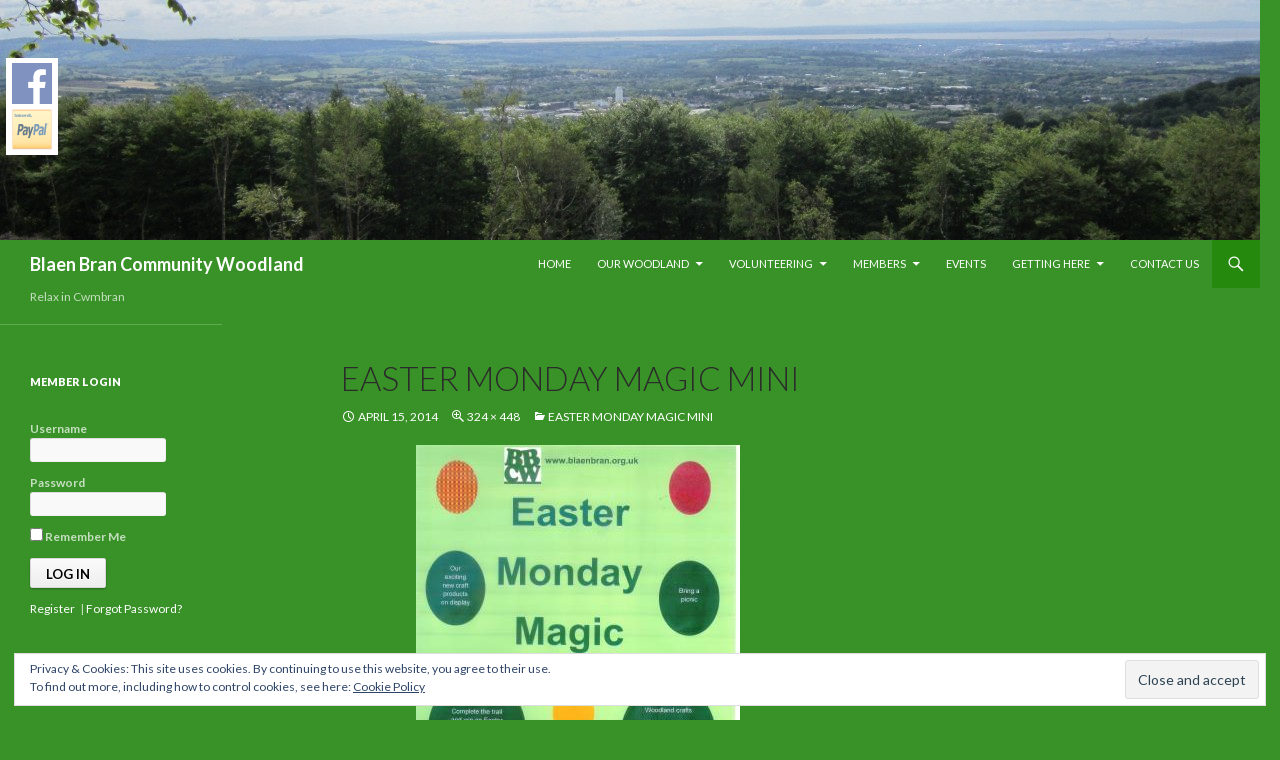

--- FILE ---
content_type: text/html; charset=UTF-8
request_url: https://www.blaenbran.uk/easter-monday-magic-mini/
body_size: 12765
content:
<!DOCTYPE html>
<!--[if IE 7]>
<html class="ie ie7" lang="en-US">
<![endif]-->
<!--[if IE 8]>
<html class="ie ie8" lang="en-US">
<![endif]-->
<!--[if !(IE 7) & !(IE 8)]><!-->
<html lang="en-US">
<!--<![endif]-->
<head>
	<meta charset="UTF-8">
	<meta name="viewport" content="width=device-width">
	<title>Easter monday Magic mini | Blaen Bran Community Woodland</title>
	<link rel="profile" href="http://gmpg.org/xfn/11">
	<link rel="pingback" href="https://www.blaenbran.uk/xmlrpc.php">
	<!--[if lt IE 9]>
	<script src="https://www.blaenbran.uk/wp-content/themes/twentyfourteen/js/html5.js"></script>
	<![endif]-->
	<meta name='robots' content='max-image-preview:large' />
<link rel='dns-prefetch' href='//www.blaenbran.uk' />
<link rel='dns-prefetch' href='//secure.gravatar.com' />
<link rel='dns-prefetch' href='//stats.wp.com' />
<link rel='dns-prefetch' href='//fonts.googleapis.com' />
<link rel='dns-prefetch' href='//v0.wordpress.com' />
<link rel='dns-prefetch' href='//c0.wp.com' />
<link href='https://fonts.gstatic.com' crossorigin rel='preconnect' />
<link rel="alternate" type="application/rss+xml" title="Blaen Bran Community Woodland &raquo; Feed" href="https://www.blaenbran.uk/feed/" />
<link rel="alternate" type="application/rss+xml" title="Blaen Bran Community Woodland &raquo; Comments Feed" href="https://www.blaenbran.uk/comments/feed/" />
<link rel="alternate" type="text/calendar" title="Blaen Bran Community Woodland &raquo; iCal Feed" href="https://www.blaenbran.uk/events/?ical=1" />
<link rel="alternate" type="application/rss+xml" title="Blaen Bran Community Woodland &raquo; Easter monday Magic mini Comments Feed" href="https://www.blaenbran.uk/feed/?attachment_id=570" />
<script type="text/javascript">
/* <![CDATA[ */
window._wpemojiSettings = {"baseUrl":"https:\/\/s.w.org\/images\/core\/emoji\/15.0.3\/72x72\/","ext":".png","svgUrl":"https:\/\/s.w.org\/images\/core\/emoji\/15.0.3\/svg\/","svgExt":".svg","source":{"concatemoji":"https:\/\/www.blaenbran.uk\/wp-includes\/js\/wp-emoji-release.min.js?ver=6.5.7"}};
/*! This file is auto-generated */
!function(i,n){var o,s,e;function c(e){try{var t={supportTests:e,timestamp:(new Date).valueOf()};sessionStorage.setItem(o,JSON.stringify(t))}catch(e){}}function p(e,t,n){e.clearRect(0,0,e.canvas.width,e.canvas.height),e.fillText(t,0,0);var t=new Uint32Array(e.getImageData(0,0,e.canvas.width,e.canvas.height).data),r=(e.clearRect(0,0,e.canvas.width,e.canvas.height),e.fillText(n,0,0),new Uint32Array(e.getImageData(0,0,e.canvas.width,e.canvas.height).data));return t.every(function(e,t){return e===r[t]})}function u(e,t,n){switch(t){case"flag":return n(e,"\ud83c\udff3\ufe0f\u200d\u26a7\ufe0f","\ud83c\udff3\ufe0f\u200b\u26a7\ufe0f")?!1:!n(e,"\ud83c\uddfa\ud83c\uddf3","\ud83c\uddfa\u200b\ud83c\uddf3")&&!n(e,"\ud83c\udff4\udb40\udc67\udb40\udc62\udb40\udc65\udb40\udc6e\udb40\udc67\udb40\udc7f","\ud83c\udff4\u200b\udb40\udc67\u200b\udb40\udc62\u200b\udb40\udc65\u200b\udb40\udc6e\u200b\udb40\udc67\u200b\udb40\udc7f");case"emoji":return!n(e,"\ud83d\udc26\u200d\u2b1b","\ud83d\udc26\u200b\u2b1b")}return!1}function f(e,t,n){var r="undefined"!=typeof WorkerGlobalScope&&self instanceof WorkerGlobalScope?new OffscreenCanvas(300,150):i.createElement("canvas"),a=r.getContext("2d",{willReadFrequently:!0}),o=(a.textBaseline="top",a.font="600 32px Arial",{});return e.forEach(function(e){o[e]=t(a,e,n)}),o}function t(e){var t=i.createElement("script");t.src=e,t.defer=!0,i.head.appendChild(t)}"undefined"!=typeof Promise&&(o="wpEmojiSettingsSupports",s=["flag","emoji"],n.supports={everything:!0,everythingExceptFlag:!0},e=new Promise(function(e){i.addEventListener("DOMContentLoaded",e,{once:!0})}),new Promise(function(t){var n=function(){try{var e=JSON.parse(sessionStorage.getItem(o));if("object"==typeof e&&"number"==typeof e.timestamp&&(new Date).valueOf()<e.timestamp+604800&&"object"==typeof e.supportTests)return e.supportTests}catch(e){}return null}();if(!n){if("undefined"!=typeof Worker&&"undefined"!=typeof OffscreenCanvas&&"undefined"!=typeof URL&&URL.createObjectURL&&"undefined"!=typeof Blob)try{var e="postMessage("+f.toString()+"("+[JSON.stringify(s),u.toString(),p.toString()].join(",")+"));",r=new Blob([e],{type:"text/javascript"}),a=new Worker(URL.createObjectURL(r),{name:"wpTestEmojiSupports"});return void(a.onmessage=function(e){c(n=e.data),a.terminate(),t(n)})}catch(e){}c(n=f(s,u,p))}t(n)}).then(function(e){for(var t in e)n.supports[t]=e[t],n.supports.everything=n.supports.everything&&n.supports[t],"flag"!==t&&(n.supports.everythingExceptFlag=n.supports.everythingExceptFlag&&n.supports[t]);n.supports.everythingExceptFlag=n.supports.everythingExceptFlag&&!n.supports.flag,n.DOMReady=!1,n.readyCallback=function(){n.DOMReady=!0}}).then(function(){return e}).then(function(){var e;n.supports.everything||(n.readyCallback(),(e=n.source||{}).concatemoji?t(e.concatemoji):e.wpemoji&&e.twemoji&&(t(e.twemoji),t(e.wpemoji)))}))}((window,document),window._wpemojiSettings);
/* ]]> */
</script>
<link rel='stylesheet' id='tp-sidebar-login-css' href='https://www.blaenbran.uk/wp-content/plugins/tt-sidebar-login-widget/assets/css/tt-sidebar-login.css?ver=6.5.7' type='text/css' media='all' />
<link rel='stylesheet' id='twentyfourteen-jetpack-css' href='https://c0.wp.com/p/jetpack/13.4.4/modules/theme-tools/compat/twentyfourteen.css' type='text/css' media='all' />
<style id='wp-emoji-styles-inline-css' type='text/css'>

	img.wp-smiley, img.emoji {
		display: inline !important;
		border: none !important;
		box-shadow: none !important;
		height: 1em !important;
		width: 1em !important;
		margin: 0 0.07em !important;
		vertical-align: -0.1em !important;
		background: none !important;
		padding: 0 !important;
	}
</style>
<link rel='stylesheet' id='wp-block-library-css' href='https://c0.wp.com/c/6.5.7/wp-includes/css/dist/block-library/style.min.css' type='text/css' media='all' />
<style id='wp-block-library-inline-css' type='text/css'>
.has-text-align-justify{text-align:justify;}
</style>
<style id='wp-block-library-theme-inline-css' type='text/css'>
.wp-block-audio figcaption{color:#555;font-size:13px;text-align:center}.is-dark-theme .wp-block-audio figcaption{color:#ffffffa6}.wp-block-audio{margin:0 0 1em}.wp-block-code{border:1px solid #ccc;border-radius:4px;font-family:Menlo,Consolas,monaco,monospace;padding:.8em 1em}.wp-block-embed figcaption{color:#555;font-size:13px;text-align:center}.is-dark-theme .wp-block-embed figcaption{color:#ffffffa6}.wp-block-embed{margin:0 0 1em}.blocks-gallery-caption{color:#555;font-size:13px;text-align:center}.is-dark-theme .blocks-gallery-caption{color:#ffffffa6}.wp-block-image figcaption{color:#555;font-size:13px;text-align:center}.is-dark-theme .wp-block-image figcaption{color:#ffffffa6}.wp-block-image{margin:0 0 1em}.wp-block-pullquote{border-bottom:4px solid;border-top:4px solid;color:currentColor;margin-bottom:1.75em}.wp-block-pullquote cite,.wp-block-pullquote footer,.wp-block-pullquote__citation{color:currentColor;font-size:.8125em;font-style:normal;text-transform:uppercase}.wp-block-quote{border-left:.25em solid;margin:0 0 1.75em;padding-left:1em}.wp-block-quote cite,.wp-block-quote footer{color:currentColor;font-size:.8125em;font-style:normal;position:relative}.wp-block-quote.has-text-align-right{border-left:none;border-right:.25em solid;padding-left:0;padding-right:1em}.wp-block-quote.has-text-align-center{border:none;padding-left:0}.wp-block-quote.is-large,.wp-block-quote.is-style-large,.wp-block-quote.is-style-plain{border:none}.wp-block-search .wp-block-search__label{font-weight:700}.wp-block-search__button{border:1px solid #ccc;padding:.375em .625em}:where(.wp-block-group.has-background){padding:1.25em 2.375em}.wp-block-separator.has-css-opacity{opacity:.4}.wp-block-separator{border:none;border-bottom:2px solid;margin-left:auto;margin-right:auto}.wp-block-separator.has-alpha-channel-opacity{opacity:1}.wp-block-separator:not(.is-style-wide):not(.is-style-dots){width:100px}.wp-block-separator.has-background:not(.is-style-dots){border-bottom:none;height:1px}.wp-block-separator.has-background:not(.is-style-wide):not(.is-style-dots){height:2px}.wp-block-table{margin:0 0 1em}.wp-block-table td,.wp-block-table th{word-break:normal}.wp-block-table figcaption{color:#555;font-size:13px;text-align:center}.is-dark-theme .wp-block-table figcaption{color:#ffffffa6}.wp-block-video figcaption{color:#555;font-size:13px;text-align:center}.is-dark-theme .wp-block-video figcaption{color:#ffffffa6}.wp-block-video{margin:0 0 1em}.wp-block-template-part.has-background{margin-bottom:0;margin-top:0;padding:1.25em 2.375em}
</style>
<link rel='stylesheet' id='mediaelement-css' href='https://c0.wp.com/c/6.5.7/wp-includes/js/mediaelement/mediaelementplayer-legacy.min.css' type='text/css' media='all' />
<link rel='stylesheet' id='wp-mediaelement-css' href='https://c0.wp.com/c/6.5.7/wp-includes/js/mediaelement/wp-mediaelement.min.css' type='text/css' media='all' />
<style id='jetpack-sharing-buttons-style-inline-css' type='text/css'>
.jetpack-sharing-buttons__services-list{display:flex;flex-direction:row;flex-wrap:wrap;gap:0;list-style-type:none;margin:5px;padding:0}.jetpack-sharing-buttons__services-list.has-small-icon-size{font-size:12px}.jetpack-sharing-buttons__services-list.has-normal-icon-size{font-size:16px}.jetpack-sharing-buttons__services-list.has-large-icon-size{font-size:24px}.jetpack-sharing-buttons__services-list.has-huge-icon-size{font-size:36px}@media print{.jetpack-sharing-buttons__services-list{display:none!important}}.editor-styles-wrapper .wp-block-jetpack-sharing-buttons{gap:0;padding-inline-start:0}ul.jetpack-sharing-buttons__services-list.has-background{padding:1.25em 2.375em}
</style>
<style id='classic-theme-styles-inline-css' type='text/css'>
/*! This file is auto-generated */
.wp-block-button__link{color:#fff;background-color:#32373c;border-radius:9999px;box-shadow:none;text-decoration:none;padding:calc(.667em + 2px) calc(1.333em + 2px);font-size:1.125em}.wp-block-file__button{background:#32373c;color:#fff;text-decoration:none}
</style>
<style id='global-styles-inline-css' type='text/css'>
body{--wp--preset--color--black: #000;--wp--preset--color--cyan-bluish-gray: #abb8c3;--wp--preset--color--white: #fff;--wp--preset--color--pale-pink: #f78da7;--wp--preset--color--vivid-red: #cf2e2e;--wp--preset--color--luminous-vivid-orange: #ff6900;--wp--preset--color--luminous-vivid-amber: #fcb900;--wp--preset--color--light-green-cyan: #7bdcb5;--wp--preset--color--vivid-green-cyan: #00d084;--wp--preset--color--pale-cyan-blue: #8ed1fc;--wp--preset--color--vivid-cyan-blue: #0693e3;--wp--preset--color--vivid-purple: #9b51e0;--wp--preset--color--green: #24890d;--wp--preset--color--dark-gray: #2b2b2b;--wp--preset--color--medium-gray: #767676;--wp--preset--color--light-gray: #f5f5f5;--wp--preset--gradient--vivid-cyan-blue-to-vivid-purple: linear-gradient(135deg,rgba(6,147,227,1) 0%,rgb(155,81,224) 100%);--wp--preset--gradient--light-green-cyan-to-vivid-green-cyan: linear-gradient(135deg,rgb(122,220,180) 0%,rgb(0,208,130) 100%);--wp--preset--gradient--luminous-vivid-amber-to-luminous-vivid-orange: linear-gradient(135deg,rgba(252,185,0,1) 0%,rgba(255,105,0,1) 100%);--wp--preset--gradient--luminous-vivid-orange-to-vivid-red: linear-gradient(135deg,rgba(255,105,0,1) 0%,rgb(207,46,46) 100%);--wp--preset--gradient--very-light-gray-to-cyan-bluish-gray: linear-gradient(135deg,rgb(238,238,238) 0%,rgb(169,184,195) 100%);--wp--preset--gradient--cool-to-warm-spectrum: linear-gradient(135deg,rgb(74,234,220) 0%,rgb(151,120,209) 20%,rgb(207,42,186) 40%,rgb(238,44,130) 60%,rgb(251,105,98) 80%,rgb(254,248,76) 100%);--wp--preset--gradient--blush-light-purple: linear-gradient(135deg,rgb(255,206,236) 0%,rgb(152,150,240) 100%);--wp--preset--gradient--blush-bordeaux: linear-gradient(135deg,rgb(254,205,165) 0%,rgb(254,45,45) 50%,rgb(107,0,62) 100%);--wp--preset--gradient--luminous-dusk: linear-gradient(135deg,rgb(255,203,112) 0%,rgb(199,81,192) 50%,rgb(65,88,208) 100%);--wp--preset--gradient--pale-ocean: linear-gradient(135deg,rgb(255,245,203) 0%,rgb(182,227,212) 50%,rgb(51,167,181) 100%);--wp--preset--gradient--electric-grass: linear-gradient(135deg,rgb(202,248,128) 0%,rgb(113,206,126) 100%);--wp--preset--gradient--midnight: linear-gradient(135deg,rgb(2,3,129) 0%,rgb(40,116,252) 100%);--wp--preset--font-size--small: 13px;--wp--preset--font-size--medium: 20px;--wp--preset--font-size--large: 36px;--wp--preset--font-size--x-large: 42px;--wp--preset--spacing--20: 0.44rem;--wp--preset--spacing--30: 0.67rem;--wp--preset--spacing--40: 1rem;--wp--preset--spacing--50: 1.5rem;--wp--preset--spacing--60: 2.25rem;--wp--preset--spacing--70: 3.38rem;--wp--preset--spacing--80: 5.06rem;--wp--preset--shadow--natural: 6px 6px 9px rgba(0, 0, 0, 0.2);--wp--preset--shadow--deep: 12px 12px 50px rgba(0, 0, 0, 0.4);--wp--preset--shadow--sharp: 6px 6px 0px rgba(0, 0, 0, 0.2);--wp--preset--shadow--outlined: 6px 6px 0px -3px rgba(255, 255, 255, 1), 6px 6px rgba(0, 0, 0, 1);--wp--preset--shadow--crisp: 6px 6px 0px rgba(0, 0, 0, 1);}:where(.is-layout-flex){gap: 0.5em;}:where(.is-layout-grid){gap: 0.5em;}body .is-layout-flex{display: flex;}body .is-layout-flex{flex-wrap: wrap;align-items: center;}body .is-layout-flex > *{margin: 0;}body .is-layout-grid{display: grid;}body .is-layout-grid > *{margin: 0;}:where(.wp-block-columns.is-layout-flex){gap: 2em;}:where(.wp-block-columns.is-layout-grid){gap: 2em;}:where(.wp-block-post-template.is-layout-flex){gap: 1.25em;}:where(.wp-block-post-template.is-layout-grid){gap: 1.25em;}.has-black-color{color: var(--wp--preset--color--black) !important;}.has-cyan-bluish-gray-color{color: var(--wp--preset--color--cyan-bluish-gray) !important;}.has-white-color{color: var(--wp--preset--color--white) !important;}.has-pale-pink-color{color: var(--wp--preset--color--pale-pink) !important;}.has-vivid-red-color{color: var(--wp--preset--color--vivid-red) !important;}.has-luminous-vivid-orange-color{color: var(--wp--preset--color--luminous-vivid-orange) !important;}.has-luminous-vivid-amber-color{color: var(--wp--preset--color--luminous-vivid-amber) !important;}.has-light-green-cyan-color{color: var(--wp--preset--color--light-green-cyan) !important;}.has-vivid-green-cyan-color{color: var(--wp--preset--color--vivid-green-cyan) !important;}.has-pale-cyan-blue-color{color: var(--wp--preset--color--pale-cyan-blue) !important;}.has-vivid-cyan-blue-color{color: var(--wp--preset--color--vivid-cyan-blue) !important;}.has-vivid-purple-color{color: var(--wp--preset--color--vivid-purple) !important;}.has-black-background-color{background-color: var(--wp--preset--color--black) !important;}.has-cyan-bluish-gray-background-color{background-color: var(--wp--preset--color--cyan-bluish-gray) !important;}.has-white-background-color{background-color: var(--wp--preset--color--white) !important;}.has-pale-pink-background-color{background-color: var(--wp--preset--color--pale-pink) !important;}.has-vivid-red-background-color{background-color: var(--wp--preset--color--vivid-red) !important;}.has-luminous-vivid-orange-background-color{background-color: var(--wp--preset--color--luminous-vivid-orange) !important;}.has-luminous-vivid-amber-background-color{background-color: var(--wp--preset--color--luminous-vivid-amber) !important;}.has-light-green-cyan-background-color{background-color: var(--wp--preset--color--light-green-cyan) !important;}.has-vivid-green-cyan-background-color{background-color: var(--wp--preset--color--vivid-green-cyan) !important;}.has-pale-cyan-blue-background-color{background-color: var(--wp--preset--color--pale-cyan-blue) !important;}.has-vivid-cyan-blue-background-color{background-color: var(--wp--preset--color--vivid-cyan-blue) !important;}.has-vivid-purple-background-color{background-color: var(--wp--preset--color--vivid-purple) !important;}.has-black-border-color{border-color: var(--wp--preset--color--black) !important;}.has-cyan-bluish-gray-border-color{border-color: var(--wp--preset--color--cyan-bluish-gray) !important;}.has-white-border-color{border-color: var(--wp--preset--color--white) !important;}.has-pale-pink-border-color{border-color: var(--wp--preset--color--pale-pink) !important;}.has-vivid-red-border-color{border-color: var(--wp--preset--color--vivid-red) !important;}.has-luminous-vivid-orange-border-color{border-color: var(--wp--preset--color--luminous-vivid-orange) !important;}.has-luminous-vivid-amber-border-color{border-color: var(--wp--preset--color--luminous-vivid-amber) !important;}.has-light-green-cyan-border-color{border-color: var(--wp--preset--color--light-green-cyan) !important;}.has-vivid-green-cyan-border-color{border-color: var(--wp--preset--color--vivid-green-cyan) !important;}.has-pale-cyan-blue-border-color{border-color: var(--wp--preset--color--pale-cyan-blue) !important;}.has-vivid-cyan-blue-border-color{border-color: var(--wp--preset--color--vivid-cyan-blue) !important;}.has-vivid-purple-border-color{border-color: var(--wp--preset--color--vivid-purple) !important;}.has-vivid-cyan-blue-to-vivid-purple-gradient-background{background: var(--wp--preset--gradient--vivid-cyan-blue-to-vivid-purple) !important;}.has-light-green-cyan-to-vivid-green-cyan-gradient-background{background: var(--wp--preset--gradient--light-green-cyan-to-vivid-green-cyan) !important;}.has-luminous-vivid-amber-to-luminous-vivid-orange-gradient-background{background: var(--wp--preset--gradient--luminous-vivid-amber-to-luminous-vivid-orange) !important;}.has-luminous-vivid-orange-to-vivid-red-gradient-background{background: var(--wp--preset--gradient--luminous-vivid-orange-to-vivid-red) !important;}.has-very-light-gray-to-cyan-bluish-gray-gradient-background{background: var(--wp--preset--gradient--very-light-gray-to-cyan-bluish-gray) !important;}.has-cool-to-warm-spectrum-gradient-background{background: var(--wp--preset--gradient--cool-to-warm-spectrum) !important;}.has-blush-light-purple-gradient-background{background: var(--wp--preset--gradient--blush-light-purple) !important;}.has-blush-bordeaux-gradient-background{background: var(--wp--preset--gradient--blush-bordeaux) !important;}.has-luminous-dusk-gradient-background{background: var(--wp--preset--gradient--luminous-dusk) !important;}.has-pale-ocean-gradient-background{background: var(--wp--preset--gradient--pale-ocean) !important;}.has-electric-grass-gradient-background{background: var(--wp--preset--gradient--electric-grass) !important;}.has-midnight-gradient-background{background: var(--wp--preset--gradient--midnight) !important;}.has-small-font-size{font-size: var(--wp--preset--font-size--small) !important;}.has-medium-font-size{font-size: var(--wp--preset--font-size--medium) !important;}.has-large-font-size{font-size: var(--wp--preset--font-size--large) !important;}.has-x-large-font-size{font-size: var(--wp--preset--font-size--x-large) !important;}
.wp-block-navigation a:where(:not(.wp-element-button)){color: inherit;}
:where(.wp-block-post-template.is-layout-flex){gap: 1.25em;}:where(.wp-block-post-template.is-layout-grid){gap: 1.25em;}
:where(.wp-block-columns.is-layout-flex){gap: 2em;}:where(.wp-block-columns.is-layout-grid){gap: 2em;}
.wp-block-pullquote{font-size: 1.5em;line-height: 1.6;}
</style>
<link rel='stylesheet' id='contact-form-7-css' href='https://www.blaenbran.uk/wp-content/plugins/contact-form-7/includes/css/styles.css?ver=5.9.4' type='text/css' media='all' />
<link rel='stylesheet' id='pmpro_frontend-css' href='https://www.blaenbran.uk/wp-content/plugins/paid-memberships-pro/css/frontend.css?ver=3.0.4' type='text/css' media='screen' />
<link rel='stylesheet' id='pmpro_print-css' href='https://www.blaenbran.uk/wp-content/plugins/paid-memberships-pro/css/print.css?ver=3.0.4' type='text/css' media='print' />
<link rel='stylesheet' id='twentyfourteen-lato-css' href='https://fonts.googleapis.com/css?family=Lato%3A300%2C400%2C700%2C900%2C300italic%2C400italic%2C700italic&#038;subset=latin%2Clatin-ext' type='text/css' media='all' />
<link rel='stylesheet' id='genericons-css' href='https://c0.wp.com/p/jetpack/13.4.4/_inc/genericons/genericons/genericons.css' type='text/css' media='all' />
<link rel='stylesheet' id='twentyfourteen-style-css' href='https://www.blaenbran.uk/wp-content/themes/twentyfourteen/style.css?ver=6.5.7' type='text/css' media='all' />
<link rel='stylesheet' id='twentyfourteen-block-style-css' href='https://www.blaenbran.uk/wp-content/themes/twentyfourteen/css/blocks.css?ver=20181230' type='text/css' media='all' />
<!--[if lt IE 9]>
<link rel='stylesheet' id='twentyfourteen-ie-css' href='https://www.blaenbran.uk/wp-content/themes/twentyfourteen/css/ie.css?ver=20131205' type='text/css' media='all' />
<![endif]-->
<link rel='stylesheet' id='jetpack_css-css' href='https://c0.wp.com/p/jetpack/13.4.4/css/jetpack.css' type='text/css' media='all' />
<script type="text/javascript" src="https://c0.wp.com/c/6.5.7/wp-includes/js/jquery/jquery.min.js" id="jquery-core-js"></script>
<script type="text/javascript" src="https://c0.wp.com/c/6.5.7/wp-includes/js/jquery/jquery-migrate.min.js" id="jquery-migrate-js"></script>
<script type="text/javascript" src="https://www.blaenbran.uk/wp-content/themes/twentyfourteen/js/keyboard-image-navigation.js?ver=20130402" id="twentyfourteen-keyboard-image-navigation-js"></script>
<link rel="https://api.w.org/" href="https://www.blaenbran.uk/wp-json/" /><link rel="alternate" type="application/json" href="https://www.blaenbran.uk/wp-json/wp/v2/media/570" /><link rel="EditURI" type="application/rsd+xml" title="RSD" href="https://www.blaenbran.uk/xmlrpc.php?rsd" />
<meta name="generator" content="WordPress 6.5.7" />
<link rel='shortlink' href='https://wp.me/a6CpDq-9c' />
<link rel="alternate" type="application/json+oembed" href="https://www.blaenbran.uk/wp-json/oembed/1.0/embed?url=https%3A%2F%2Fwww.blaenbran.uk%2Feaster-monday-magic-mini%2F" />
<link rel="alternate" type="text/xml+oembed" href="https://www.blaenbran.uk/wp-json/oembed/1.0/embed?url=https%3A%2F%2Fwww.blaenbran.uk%2Feaster-monday-magic-mini%2F&#038;format=xml" />
<link rel="stylesheet" id="fsmlStyleSheet-1-5-1" href="https://www.blaenbran.uk/wp-content/plugins/floating-social-media-links/fsml-base.css?ver=1.5.1" type="text/css" media="all" /><!-- From Floating Social Media Links: --><meta name="viewport" content="width=device-width" /><style type="text/css">
		/*disclaimer: this css is php-generated, so while it isnt pretty here it does look fine where its generated*/#fsml_ff, #fsml_ffhidden, #fsml_fblikemodal {
			background-color: #fff; border: 2px solid #ddd; box-shadow: none;border: none;} #fsml_ff, #fsml_ffhidden { left: 0;  top: 8%;} #fsml_fblikemodal { right: -185px; } #fsml_ff { border-radius: 0; }.fsml_xlr { left: 0; } #fsml_edit { right: 8px; } #fsml_ffhidden { border-radius: 0; border-top-right-radius: 6px; border-bottom-right-radius: 6px; } #fsml_ffmain img { border-radius: 0; }#fsml_ff { width: 4%; margin: 0 .5%; } .fsml_fflink img, #fsml_twfollow, img#fsml_ytsub { margin-bottom: 5px; }
			@media only screen and (max-width: 800px) {  
				/* hide the floating links frame on small mobile devices in case of overlap issues presented by some themes */
				#fsml_ff {display: none;}
				#fsml_ffhidden {display: none;}
		}/*custom css styling:*/
		</style><meta name="tec-api-version" content="v1"><meta name="tec-api-origin" content="https://www.blaenbran.uk"><link rel="alternate" href="https://www.blaenbran.uk/wp-json/tribe/events/v1/" />	<style>img#wpstats{display:none}</style>
				<style type="text/css" id="twentyfourteen-header-css">
				.site-title a {
			color: #ffffff;
		}
		</style>
		<style type="text/css" id="custom-background-css">
body.custom-background { background-color: #399228; }
</style>
	
<!-- Jetpack Open Graph Tags -->
<meta property="og:type" content="article" />
<meta property="og:title" content="Easter monday Magic mini" />
<meta property="og:url" content="https://www.blaenbran.uk/easter-monday-magic-mini/" />
<meta property="og:description" content="Visit the post for more." />
<meta property="article:published_time" content="2014-04-15T17:33:16+00:00" />
<meta property="article:modified_time" content="2014-04-15T17:33:16+00:00" />
<meta property="og:site_name" content="Blaen Bran Community Woodland" />
<meta property="og:image" content="https://www.blaenbran.uk/wp-content/uploads/2014/04/Easter-monday-Magic-mini.jpg" />
<meta property="og:image:alt" content="" />
<meta property="og:locale" content="en_US" />
<meta name="twitter:text:title" content="Easter monday Magic mini" />
<meta name="twitter:image" content="https://www.blaenbran.uk/wp-content/uploads/2014/04/Easter-monday-Magic-mini.jpg?w=640" />
<meta name="twitter:card" content="summary_large_image" />
<meta name="twitter:description" content="Visit the post for more." />

<!-- End Jetpack Open Graph Tags -->
</head>

<body class="attachment attachment-template-default single single-attachment postid-570 attachmentid-570 attachment-jpeg custom-background wp-embed-responsive pmpro-body-has-access tribe-no-js group-blog header-image full-width singular">
<div id="page" class="hfeed site">
		<div id="site-header">
		<a href="https://www.blaenbran.uk/" rel="home">
			<img src="https://www.blaenbran.uk/wp-content/uploads/2015/05/cropped-IMG_3839.jpg" width="1260" height="240" alt="Blaen Bran Community Woodland">
		</a>
	</div>
	
	<header id="masthead" class="site-header" role="banner">
		<div class="header-main">
			<h1 class="site-title"><a href="https://www.blaenbran.uk/" rel="home">Blaen Bran Community Woodland</a></h1>

			<div class="search-toggle">
				<a href="#search-container" class="screen-reader-text" aria-expanded="false" aria-controls="search-container">Search</a>
			</div>

			<nav id="primary-navigation" class="site-navigation primary-navigation" role="navigation">
				<button class="menu-toggle">Primary Menu</button>
				<a class="screen-reader-text skip-link" href="#content">Skip to content</a>
				<div class="menu-topmenu-container"><ul id="primary-menu" class="nav-menu"><li id="menu-item-1541" class="menu-item menu-item-type-custom menu-item-object-custom menu-item-home menu-item-1541"><a href="https://www.blaenbran.uk">Home</a></li>
<li id="menu-item-1000" class="menu-item menu-item-type-post_type menu-item-object-page menu-item-has-children menu-item-1000"><a href="https://www.blaenbran.uk/our-woodland/">Our Woodland</a>
<ul class="sub-menu">
	<li id="menu-item-1237" class="menu-item menu-item-type-post_type menu-item-object-page menu-item-1237"><a href="https://www.blaenbran.uk/our-woodland/what-were-about/">What we&#8217;re about</a></li>
	<li id="menu-item-1019" class="menu-item menu-item-type-post_type menu-item-object-page menu-item-1019"><a href="https://www.blaenbran.uk/our-woodland/visitors/">Visitor Info</a></li>
	<li id="menu-item-1041" class="menu-item menu-item-type-post_type menu-item-object-page menu-item-1041"><a href="https://www.blaenbran.uk/our-woodland/gallery/">Taster Gallery</a></li>
	<li id="menu-item-1007" class="menu-item menu-item-type-post_type menu-item-object-page menu-item-1007"><a href="https://www.blaenbran.uk/our-woodland/a-little-history-by-roy-dixon/">Brief History</a></li>
	<li id="menu-item-1017" class="menu-item menu-item-type-post_type menu-item-object-page menu-item-1017"><a href="https://www.blaenbran.uk/our-woodland/history-2/">Archived Newsletters</a></li>
	<li id="menu-item-1836" class="menu-item menu-item-type-post_type menu-item-object-page menu-item-1836"><a href="https://www.blaenbran.uk/our-partners/">Partners</a></li>
	<li id="menu-item-1011" class="menu-item menu-item-type-post_type menu-item-object-page menu-item-1011"><a href="https://www.blaenbran.uk/our-woodland/links/">Links</a></li>
	<li id="menu-item-1028" class="menu-item menu-item-type-post_type menu-item-object-page menu-item-has-children menu-item-1028"><a href="https://www.blaenbran.uk/our-woodland/directors/">Personnel</a>
	<ul class="sub-menu">
		<li id="menu-item-1241" class="menu-item menu-item-type-post_type menu-item-object-page menu-item-1241"><a href="https://www.blaenbran.uk/our-woodland/directors/founders/">Founders</a></li>
		<li id="menu-item-1029" class="menu-item menu-item-type-post_type menu-item-object-page menu-item-1029"><a href="https://www.blaenbran.uk/our-woodland/directors/thanks-to/">Thanks to</a></li>
	</ul>
</li>
</ul>
</li>
<li id="menu-item-1238" class="menu-item menu-item-type-post_type menu-item-object-page menu-item-has-children menu-item-1238"><a href="https://www.blaenbran.uk/volunteering/">Volunteering</a>
<ul class="sub-menu">
	<li id="menu-item-1244" class="menu-item menu-item-type-post_type menu-item-object-page menu-item-1244"><a href="https://www.blaenbran.uk/volunteering/volunteer-gallery/">Photos</a></li>
</ul>
</li>
<li id="menu-item-1107" class="menu-item menu-item-type-post_type menu-item-object-page menu-item-has-children menu-item-1107"><a href="https://www.blaenbran.uk/info/">Members</a>
<ul class="sub-menu">
	<li id="menu-item-1083" class="menu-item menu-item-type-post_type menu-item-object-page menu-item-has-children menu-item-1083"><a href="https://www.blaenbran.uk/info/days-out/">Days Out</a>
	<ul class="sub-menu">
		<li id="menu-item-1082" class="menu-item menu-item-type-post_type menu-item-object-page menu-item-1082"><a href="https://www.blaenbran.uk/info/days-out/trails/">Trails</a></li>
		<li id="menu-item-1110" class="menu-item menu-item-type-post_type menu-item-object-page menu-item-1110"><a href="https://www.blaenbran.uk/info/days-out/things-to-do/">Things To Do</a></li>
		<li id="menu-item-1099" class="menu-item menu-item-type-post_type menu-item-object-page menu-item-1099"><a href="https://www.blaenbran.uk/info/days-out/games/">Games</a></li>
	</ul>
</li>
	<li id="menu-item-1012" class="menu-item menu-item-type-post_type menu-item-object-page menu-item-has-children menu-item-1012"><a href="https://www.blaenbran.uk/info/nature/">Nature</a>
	<ul class="sub-menu">
		<li id="menu-item-1016" class="menu-item menu-item-type-post_type menu-item-object-page menu-item-1016"><a href="https://www.blaenbran.uk/info/nature/trees/">Trees</a></li>
		<li id="menu-item-1015" class="menu-item menu-item-type-post_type menu-item-object-page menu-item-1015"><a href="https://www.blaenbran.uk/info/nature/plants/">Plants</a></li>
		<li id="menu-item-1013" class="menu-item menu-item-type-post_type menu-item-object-page menu-item-1013"><a href="https://www.blaenbran.uk/info/nature/birds/">Birds</a></li>
		<li id="menu-item-1014" class="menu-item menu-item-type-post_type menu-item-object-page menu-item-1014"><a href="https://www.blaenbran.uk/info/nature/other-wildlife/">Other Wildlife</a></li>
	</ul>
</li>
	<li id="menu-item-1001" class="menu-item menu-item-type-post_type menu-item-object-page menu-item-has-children menu-item-1001"><a href="https://www.blaenbran.uk/info/galleries/">Galleries</a>
	<ul class="sub-menu">
		<li id="menu-item-1002" class="menu-item menu-item-type-post_type menu-item-object-page menu-item-1002"><a href="https://www.blaenbran.uk/info/galleries/woodland/">Woodland Views</a></li>
		<li id="menu-item-1003" class="menu-item menu-item-type-post_type menu-item-object-page menu-item-1003"><a href="https://www.blaenbran.uk/info/galleries/nature/">Nature</a></li>
		<li id="menu-item-1156" class="menu-item menu-item-type-post_type menu-item-object-page menu-item-1156"><a href="https://www.blaenbran.uk/info/galleries/eventpics/">Events</a></li>
		<li id="menu-item-1257" class="menu-item menu-item-type-post_type menu-item-object-page menu-item-1257"><a href="https://www.blaenbran.uk/info/galleries/dog-fun/">Dog Fun</a></li>
		<li id="menu-item-1256" class="menu-item menu-item-type-post_type menu-item-object-page menu-item-1256"><a href="https://www.blaenbran.uk/info/galleries/horse-fun/">Horse Fun</a></li>
		<li id="menu-item-1255" class="menu-item menu-item-type-post_type menu-item-object-page menu-item-1255"><a href="https://www.blaenbran.uk/info/galleries/innovative/">Innovative</a></li>
	</ul>
</li>
	<li id="menu-item-1006" class="menu-item menu-item-type-post_type menu-item-object-page menu-item-has-children menu-item-1006"><a href="https://www.blaenbran.uk/info/history/">History</a>
	<ul class="sub-menu">
		<li id="menu-item-1008" class="menu-item menu-item-type-post_type menu-item-object-page menu-item-1008"><a href="https://www.blaenbran.uk/info/history/coal-mining-history/">Coal Mining History</a></li>
		<li id="menu-item-1009" class="menu-item menu-item-type-post_type menu-item-object-page menu-item-1009"><a href="https://www.blaenbran.uk/info/history/farming-history/">Farming History</a></li>
		<li id="menu-item-1010" class="menu-item menu-item-type-post_type menu-item-object-page menu-item-1010"><a href="https://www.blaenbran.uk/info/history/older-history/">Other History</a></li>
	</ul>
</li>
	<li id="menu-item-999" class="menu-item menu-item-type-post_type menu-item-object-page menu-item-has-children menu-item-999"><a href="https://www.blaenbran.uk/info/horses/">Horse Riding</a>
	<ul class="sub-menu">
		<li id="menu-item-1144" class="menu-item menu-item-type-taxonomy menu-item-object-category menu-item-1144"><a href="https://www.blaenbran.uk/category/horse/">Horse</a></li>
	</ul>
</li>
	<li id="menu-item-1320" class="menu-item menu-item-type-post_type menu-item-object-page menu-item-has-children menu-item-1320"><a href="https://www.blaenbran.uk/info/meetings/">Meetings</a>
	<ul class="sub-menu">
		<li id="menu-item-1328" class="menu-item menu-item-type-post_type menu-item-object-page menu-item-1328"><a href="https://www.blaenbran.uk/info/meetings/minutes-2015/">Minutes – 2021</a></li>
	</ul>
</li>
	<li id="menu-item-1020" class="menu-item menu-item-type-post_type menu-item-object-page menu-item-has-children menu-item-1020"><a href="https://www.blaenbran.uk/info/policies/">Policies</a>
	<ul class="sub-menu">
		<li id="menu-item-1026" class="menu-item menu-item-type-post_type menu-item-object-page menu-item-1026"><a href="https://www.blaenbran.uk/info/policies/volunteering-policy/">Volunteering Policy</a></li>
		<li id="menu-item-1025" class="menu-item menu-item-type-post_type menu-item-object-page menu-item-1025"><a href="https://www.blaenbran.uk/info/policies/language-policy/">Language policy</a></li>
		<li id="menu-item-1024" class="menu-item menu-item-type-post_type menu-item-object-page menu-item-1024"><a href="https://www.blaenbran.uk/info/policies/health-and-safety-policy/">Health and Safety Policy</a></li>
		<li id="menu-item-1023" class="menu-item menu-item-type-post_type menu-item-object-page menu-item-1023"><a href="https://www.blaenbran.uk/info/policies/equal-opportunity-policy/">Equal Opportunity Policy</a></li>
		<li id="menu-item-1022" class="menu-item menu-item-type-post_type menu-item-object-page menu-item-1022"><a href="https://www.blaenbran.uk/info/policies/environmental-policy/">Environmental Policy</a></li>
		<li id="menu-item-1021" class="menu-item menu-item-type-post_type menu-item-object-page menu-item-1021"><a href="https://www.blaenbran.uk/info/policies/child-protection-policy/">Child Protection Policy</a></li>
	</ul>
</li>
</ul>
</li>
<li id="menu-item-1814" class="menu-item menu-item-type-custom menu-item-object-custom menu-item-1814"><a href="https://www.blaenbran.uk/events">Events</a></li>
<li id="menu-item-1027" class="menu-item menu-item-type-post_type menu-item-object-page menu-item-has-children menu-item-1027"><a href="https://www.blaenbran.uk/about-us/">Getting Here</a>
<ul class="sub-menu">
	<li id="menu-item-2201" class="menu-item menu-item-type-post_type menu-item-object-page menu-item-2201"><a href="https://www.blaenbran.uk/about-us/useful-locations/">Useful Locations</a></li>
</ul>
</li>
<li id="menu-item-1030" class="menu-item menu-item-type-post_type menu-item-object-page menu-item-1030"><a href="https://www.blaenbran.uk/join-us/">Contact Us</a></li>
</ul></div>			</nav>
		</div>

		<div id="search-container" class="search-box-wrapper hide">
			<div class="search-box">
				<form role="search" method="get" class="search-form" action="https://www.blaenbran.uk/">
				<label>
					<span class="screen-reader-text">Search for:</span>
					<input type="search" class="search-field" placeholder="Search &hellip;" value="" name="s" />
				</label>
				<input type="submit" class="search-submit" value="Search" />
			</form>			</div>
		</div>
	</header><!-- #masthead -->

	<div id="main" class="site-main">

	<section id="primary" class="content-area image-attachment">
		<div id="content" class="site-content" role="main">

			<article id="post-570" class="post-570 attachment type-attachment status-inherit hentry pmpro-has-access">
			<header class="entry-header">
				<h1 class="entry-title">Easter monday Magic mini</h1>
				<div class="entry-meta">

					<span class="entry-date"><time class="entry-date" datetime="2014-04-15T17:33:16+01:00">April 15, 2014</time></span>

					<span class="full-size-link"><a href="https://www.blaenbran.uk/wp-content/uploads/2014/04/Easter-monday-Magic-mini.jpg">324 &times; 448</a></span>

					<span class="parent-post-link"><a href="https://www.blaenbran.uk/easter-monday-magic-mini/" rel="gallery">Easter monday Magic mini</a></span>
									</div><!-- .entry-meta -->
			</header><!-- .entry-header -->

			<div class="entry-content">
				<div class="entry-attachment">
					<div class="attachment">
						<a href="https://www.blaenbran.uk/blaen-bran-1/" rel="attachment"><img width="324" height="448" src="https://www.blaenbran.uk/wp-content/uploads/2014/04/Easter-monday-Magic-mini.jpg" class="attachment-810x810 size-810x810" alt="" decoding="async" fetchpriority="high" srcset="https://www.blaenbran.uk/wp-content/uploads/2014/04/Easter-monday-Magic-mini.jpg 324w, https://www.blaenbran.uk/wp-content/uploads/2014/04/Easter-monday-Magic-mini-216x300.jpg 216w" sizes="(max-width: 324px) 100vw, 324px" /></a>					</div><!-- .attachment -->

									</div><!-- .entry-attachment -->

								</div><!-- .entry-content -->
			</article><!-- #post-570 -->

			<nav id="image-navigation" class="navigation image-navigation">
				<div class="nav-links">
				<a href='https://www.blaenbran.uk/easter-monday-magic/'><div class="previous-image">Previous Image</div></a>				<a href='https://www.blaenbran.uk/blaen-bran-1/'><div class="next-image">Next Image</div></a>				</div><!-- .nav-links -->
			</nav><!-- #image-navigation -->

			
<div id="comments" class="comments-area">

	
		<div id="respond" class="comment-respond">
		<h3 id="reply-title" class="comment-reply-title">Leave a Reply</h3><form action="https://www.blaenbran.uk/wp-comments-post.php" method="post" id="commentform" class="comment-form" novalidate><p class="comment-notes"><span id="email-notes">Your email address will not be published.</span> <span class="required-field-message">Required fields are marked <span class="required">*</span></span></p><p class="comment-form-comment"><label for="comment">Comment <span class="required">*</span></label> <textarea id="comment" name="comment" cols="45" rows="8" maxlength="65525" required></textarea></p><p class="comment-form-author"><label for="author">Name</label> <input id="author" name="author" type="text" value="" size="30" maxlength="245" autocomplete="name" /></p>
<p class="comment-form-email"><label for="email">Email</label> <input id="email" name="email" type="email" value="" size="30" maxlength="100" aria-describedby="email-notes" autocomplete="email" /></p>
<p class="comment-form-url"><label for="url">Website</label> <input id="url" name="url" type="url" value="" size="30" maxlength="200" autocomplete="url" /></p>
<p class="comment-form-cookies-consent"><input id="wp-comment-cookies-consent" name="wp-comment-cookies-consent" type="checkbox" value="yes" /> <label for="wp-comment-cookies-consent">Save my name, email, and website in this browser for the next time I comment.</label></p>
<p class="form-submit"><input name="submit" type="submit" id="submit" class="submit" value="Post Comment" /> <input type='hidden' name='comment_post_ID' value='570' id='comment_post_ID' />
<input type='hidden' name='comment_parent' id='comment_parent' value='0' />
</p><p style="display: none;"><input type="hidden" id="akismet_comment_nonce" name="akismet_comment_nonce" value="adba7dfc23" /></p><p style="display: none !important;" class="akismet-fields-container" data-prefix="ak_"><label>&#916;<textarea name="ak_hp_textarea" cols="45" rows="8" maxlength="100"></textarea></label><input type="hidden" id="ak_js_1" name="ak_js" value="203"/><script>document.getElementById( "ak_js_1" ).setAttribute( "value", ( new Date() ).getTime() );</script></p></form>	</div><!-- #respond -->
	
</div><!-- #comments -->

		
		</div><!-- #content -->
	</section><!-- #primary -->

<div id="secondary">
		<h2 class="site-description">Relax in Cwmbran</h2>
	
		<nav role="navigation" class="navigation site-navigation secondary-navigation">
			</nav>
	
		<div id="primary-sidebar" class="primary-sidebar widget-area" role="complementary">
		<aside id="sidebarlogin-2" class="widget widget_sidebarlogin"><h1 class="widget-title">Member Login</h1><form name="loginform" id="loginform" action="https://www.blaenbran.uk/wp-login.php" method="post"><p class="login-username">
				<label for="user_login">Username</label>
				<input type="text" name="log" id="user_login" autocomplete="username" class="input" value="" size="20" />
			</p><p class="login-password">
				<label for="user_pass">Password</label>
				<input type="password" name="pwd" id="user_pass" autocomplete="current-password" spellcheck="false" class="input" value="" size="20" />
			</p><p class="login-remember"><label><input name="rememberme" type="checkbox" id="rememberme" value="forever" /> Remember Me</label></p><p class="login-submit">
				<input type="submit" name="wp-submit" id="wp-submit" class="button button-primary" value="Log In" />
				<input type="hidden" name="redirect_to" value="https://www.blaenbran.uk" />
			</p></form>				<p id="reglost">
					<a href="https://www.blaenbran.uk/wp-login.php?action=register" title="Register">Register</a>|  <a href="https://www.blaenbran.uk/wp-login.php?action=lostpassword&redirect_to=https%3A%2F%2Fwww.blaenbran.uk?sli=lost" rel="nofollow" title="Forgot Password">Forgot Password?</a>				</p>
				</aside><aside id="eu_cookie_law_widget-2" class="widget widget_eu_cookie_law_widget">
<div
	class="hide-on-button"
	data-hide-timeout="30"
	data-consent-expiration="180"
	id="eu-cookie-law"
>
	<form method="post">
		<input type="submit" value="Close and accept" class="accept" />
	</form>

	Privacy &amp; Cookies: This site uses cookies. By continuing to use this website, you agree to their use. <br />
To find out more, including how to control cookies, see here:
		<a href="https://automattic.com/cookies/" rel="nofollow">
		Cookie Policy	</a>
</div>
</aside>	</div><!-- #primary-sidebar -->
	</div><!-- #secondary -->

		</div><!-- #main -->

		<footer id="colophon" class="site-footer" role="contentinfo">

			
			<div class="site-info">
												<a href="https://wordpress.org/" class="imprint">
					Proudly powered by WordPress				</a>
			</div><!-- .site-info -->
		</footer><!-- #colophon -->
	</div><!-- #page -->

		
		<!--the floating frame-->
		<div id="fsml_ff" >
												<div id="fsml_ffmain">
			<a href="http://facebook.com/groups/152465942090368/?fref=mentions" target="_blank" class="fsml_fflink"><img src="https://www.blaenbran.uk/wp-content/plugins/floating-social-media-links/img/facebook.png" alt="Facebook Icon" title="Look at or join our group Facebook chat!!" class="fsml_fficon" /></a><a href="https://www.paypal.com/donate?hosted_button_id=FJDBG6DF35Q4Q" target="_blank" class="fsml_fflink"><img src="https://www.blaenbran.uk/wp-content/uploads/2022/01/donate-button-1.png" class="fsml_fficon" alt="One-off donation via Paypal" title="One-off donation via Paypal" /></a>			</div>
		</div>
				<!-- Memberships powered by Paid Memberships Pro v3.0.4. -->
			<script>
		( function ( body ) {
			'use strict';
			body.className = body.className.replace( /\btribe-no-js\b/, 'tribe-js' );
		} )( document.body );
		</script>
		<script> /* <![CDATA[ */var tribe_l10n_datatables = {"aria":{"sort_ascending":": activate to sort column ascending","sort_descending":": activate to sort column descending"},"length_menu":"Show _MENU_ entries","empty_table":"No data available in table","info":"Showing _START_ to _END_ of _TOTAL_ entries","info_empty":"Showing 0 to 0 of 0 entries","info_filtered":"(filtered from _MAX_ total entries)","zero_records":"No matching records found","search":"Search:","all_selected_text":"All items on this page were selected. ","select_all_link":"Select all pages","clear_selection":"Clear Selection.","pagination":{"all":"All","next":"Next","previous":"Previous"},"select":{"rows":{"0":"","_":": Selected %d rows","1":": Selected 1 row"}},"datepicker":{"dayNames":["Sunday","Monday","Tuesday","Wednesday","Thursday","Friday","Saturday"],"dayNamesShort":["Sun","Mon","Tue","Wed","Thu","Fri","Sat"],"dayNamesMin":["S","M","T","W","T","F","S"],"monthNames":["January","February","March","April","May","June","July","August","September","October","November","December"],"monthNamesShort":["January","February","March","April","May","June","July","August","September","October","November","December"],"monthNamesMin":["Jan","Feb","Mar","Apr","May","Jun","Jul","Aug","Sep","Oct","Nov","Dec"],"nextText":"Next","prevText":"Prev","currentText":"Today","closeText":"Done","today":"Today","clear":"Clear"}};/* ]]> */ </script><script type="text/javascript" src="https://www.blaenbran.uk/wp-content/plugins/contact-form-7/includes/swv/js/index.js?ver=5.9.4" id="swv-js"></script>
<script type="text/javascript" id="contact-form-7-js-extra">
/* <![CDATA[ */
var wpcf7 = {"api":{"root":"https:\/\/www.blaenbran.uk\/wp-json\/","namespace":"contact-form-7\/v1"}};
/* ]]> */
</script>
<script type="text/javascript" src="https://www.blaenbran.uk/wp-content/plugins/contact-form-7/includes/js/index.js?ver=5.9.4" id="contact-form-7-js"></script>
<script type="text/javascript" src="https://www.blaenbran.uk/wp-content/themes/twentyfourteen/js/functions.js?ver=20150315" id="twentyfourteen-script-js"></script>
<script type="text/javascript" src="https://c0.wp.com/p/jetpack/13.4.4/_inc/build/widgets/eu-cookie-law/eu-cookie-law.min.js" id="eu-cookie-law-script-js"></script>
<script type="text/javascript" src="https://stats.wp.com/e-202603.js" id="jetpack-stats-js" data-wp-strategy="defer"></script>
<script type="text/javascript" id="jetpack-stats-js-after">
/* <![CDATA[ */
_stq = window._stq || [];
_stq.push([ "view", JSON.parse("{\"v\":\"ext\",\"blog\":\"97813024\",\"post\":\"570\",\"tz\":\"0\",\"srv\":\"www.blaenbran.uk\",\"j\":\"1:13.4.4\"}") ]);
_stq.push([ "clickTrackerInit", "97813024", "570" ]);
/* ]]> */
</script>
<script defer type="text/javascript" src="https://www.blaenbran.uk/wp-content/plugins/akismet/_inc/akismet-frontend.js?ver=1712177091" id="akismet-frontend-js"></script>
<script type="text/javascript" src="https://www.blaenbran.uk/wp-content/plugins/floating-social-media-links/fsml-hideshow.js?ver=6.5.7" id="fsmlhideshow-js"></script>
</body>
</html>
